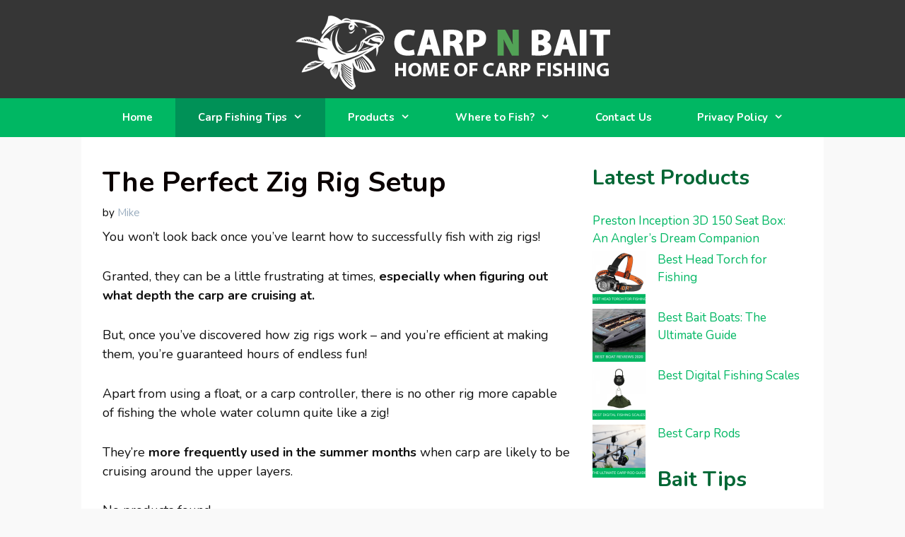

--- FILE ---
content_type: text/html; charset=UTF-8
request_url: https://www.carpnbait.co.uk/perfect-zig-rig-setup/
body_size: 17969
content:
<!DOCTYPE html><html lang="en-US"><head><meta charset="UTF-8"><meta name='robots' content='index, follow, max-image-preview:large, max-snippet:-1, max-video-preview:-1' /><meta name="viewport" content="width=device-width, initial-scale=1"><title>The Perfect Zig Rig Setup | Carp Rigs | Carp &#039;n&#039; Bait.co.uk</title><link rel="stylesheet" href="https://www.carpnbait.co.uk/wp-content/cache/min/1/096d9a4a6fc415f6d0a17875e801f69a.css" data-minify="1" /><meta name="description" content="A perfect Zig Rig setup can be lethal.We show you how to fish zig rigs using different hook baits and some cool baiting methods that&#039;ll bank you more carp!" /><link rel="canonical" href="https://www.carpnbait.co.uk/perfect-zig-rig-setup/" /><meta property="og:locale" content="en_US" /><meta property="og:type" content="article" /><meta property="og:title" content="The Perfect Zig Rig Setup | Carp Rigs | Carp &#039;n&#039; Bait.co.uk" /><meta property="og:description" content="A perfect Zig Rig setup can be lethal.We show you how to fish zig rigs using different hook baits and some cool baiting methods that&#039;ll bank you more carp!" /><meta property="og:url" content="https://www.carpnbait.co.uk/perfect-zig-rig-setup/" /><meta property="og:site_name" content="Carp n Bait" /><meta property="article:publisher" content="https://www.facebook.com/carpnbait" /><meta property="article:published_time" content="2016-03-16T23:44:42+00:00" /><meta property="article:modified_time" content="2020-11-27T04:47:28+00:00" /><meta property="og:image" content="https://www.carpnbait.co.uk/wp-content/uploads/2016/03/The-Perfect-Zig-Rig-Setup_featured.png" /><meta property="og:image:width" content="795" /><meta property="og:image:height" content="500" /><meta property="og:image:type" content="image/png" /><meta name="author" content="Mike" /><meta name="twitter:card" content="summary_large_image" /><meta name="twitter:creator" content="@carpnbait" /><meta name="twitter:site" content="@carpnbait" /><meta name="twitter:label1" content="Written by" /><meta name="twitter:data1" content="Mike" /><meta name="twitter:label2" content="Est. reading time" /><meta name="twitter:data2" content="7 minutes" /> <script type="application/ld+json" class="yoast-schema-graph">{"@context":"https://schema.org","@graph":[{"@type":"Article","@id":"https://www.carpnbait.co.uk/perfect-zig-rig-setup/#article","isPartOf":{"@id":"https://www.carpnbait.co.uk/perfect-zig-rig-setup/"},"author":{"name":"Mike","@id":"https://www.carpnbait.co.uk/#/schema/person/624a766a6b22ef4ee046915f6d800552"},"headline":"The Perfect Zig Rig Setup","datePublished":"2016-03-16T23:44:42+00:00","dateModified":"2020-11-27T04:47:28+00:00","mainEntityOfPage":{"@id":"https://www.carpnbait.co.uk/perfect-zig-rig-setup/"},"wordCount":1312,"commentCount":0,"publisher":{"@id":"https://www.carpnbait.co.uk/#organization"},"image":{"@id":"https://www.carpnbait.co.uk/perfect-zig-rig-setup/#primaryimage"},"thumbnailUrl":"https://www.carpnbait.co.uk/wp-content/uploads/2016/03/The-Perfect-Zig-Rig-Setup_featured.png","articleSection":["Carp Fishing Tips","Rigs"],"inLanguage":"en-US"},{"@type":"WebPage","@id":"https://www.carpnbait.co.uk/perfect-zig-rig-setup/","url":"https://www.carpnbait.co.uk/perfect-zig-rig-setup/","name":"The Perfect Zig Rig Setup | Carp Rigs | Carp 'n' Bait.co.uk","isPartOf":{"@id":"https://www.carpnbait.co.uk/#website"},"primaryImageOfPage":{"@id":"https://www.carpnbait.co.uk/perfect-zig-rig-setup/#primaryimage"},"image":{"@id":"https://www.carpnbait.co.uk/perfect-zig-rig-setup/#primaryimage"},"thumbnailUrl":"https://www.carpnbait.co.uk/wp-content/uploads/2016/03/The-Perfect-Zig-Rig-Setup_featured.png","datePublished":"2016-03-16T23:44:42+00:00","dateModified":"2020-11-27T04:47:28+00:00","description":"A perfect Zig Rig setup can be lethal.We show you how to fish zig rigs using different hook baits and some cool baiting methods that'll bank you more carp!","breadcrumb":{"@id":"https://www.carpnbait.co.uk/perfect-zig-rig-setup/#breadcrumb"},"inLanguage":"en-US","potentialAction":[{"@type":"ReadAction","target":["https://www.carpnbait.co.uk/perfect-zig-rig-setup/"]}]},{"@type":"ImageObject","inLanguage":"en-US","@id":"https://www.carpnbait.co.uk/perfect-zig-rig-setup/#primaryimage","url":"https://www.carpnbait.co.uk/wp-content/uploads/2016/03/The-Perfect-Zig-Rig-Setup_featured.png","contentUrl":"https://www.carpnbait.co.uk/wp-content/uploads/2016/03/The-Perfect-Zig-Rig-Setup_featured.png","width":795,"height":500},{"@type":"BreadcrumbList","@id":"https://www.carpnbait.co.uk/perfect-zig-rig-setup/#breadcrumb","itemListElement":[{"@type":"ListItem","position":1,"name":"Home","item":"https://www.carpnbait.co.uk/"},{"@type":"ListItem","position":2,"name":"Carp Fishing Tips","item":"https://www.carpnbait.co.uk/carp-fishing-tips/"},{"@type":"ListItem","position":3,"name":"Rigs","item":"https://www.carpnbait.co.uk/carp-fishing-tips/carp-rigs/"},{"@type":"ListItem","position":4,"name":"The Perfect Zig Rig Setup"}]},{"@type":"WebSite","@id":"https://www.carpnbait.co.uk/#website","url":"https://www.carpnbait.co.uk/","name":"Carp n Bait","description":"The Home of Carp Tackle Reviews","publisher":{"@id":"https://www.carpnbait.co.uk/#organization"},"potentialAction":[{"@type":"SearchAction","target":{"@type":"EntryPoint","urlTemplate":"https://www.carpnbait.co.uk/?s={search_term_string}"},"query-input":{"@type":"PropertyValueSpecification","valueRequired":true,"valueName":"search_term_string"}}],"inLanguage":"en-US"},{"@type":"Organization","@id":"https://www.carpnbait.co.uk/#organization","name":"Carp n Bait","url":"https://www.carpnbait.co.uk/","logo":{"@type":"ImageObject","inLanguage":"en-US","@id":"https://www.carpnbait.co.uk/#/schema/logo/image/","url":"https://www.carpnbait.co.uk/wp-content/uploads/2018/04/carpnbaitlogo.png","contentUrl":"https://www.carpnbait.co.uk/wp-content/uploads/2018/04/carpnbaitlogo.png","width":445,"height":105,"caption":"Carp n Bait"},"image":{"@id":"https://www.carpnbait.co.uk/#/schema/logo/image/"},"sameAs":["https://www.facebook.com/carpnbait","https://x.com/carpnbait","https://uk.pinterest.com/carpnbait/","https://www.youtube.com/channel/UCkXmUgNlrttPlCLFaSmI0gw"]},{"@type":"Person","@id":"https://www.carpnbait.co.uk/#/schema/person/624a766a6b22ef4ee046915f6d800552","name":"Mike","image":{"@type":"ImageObject","inLanguage":"en-US","@id":"https://www.carpnbait.co.uk/#/schema/person/image/","url":"https://secure.gravatar.com/avatar/c6020c54417900f10d4637d97c822dcd?s=96&d=mm&r=g","contentUrl":"https://secure.gravatar.com/avatar/c6020c54417900f10d4637d97c822dcd?s=96&d=mm&r=g","caption":"Mike"},"description":"Mike has over 30 years of fishing experience in carp fishing and general coarse fishing. He is always looking for the latest fishing kit to try out and talk about and needs a bigger shed due to all the fishing tackle he owns. You can read more about him here."}]}</script> <link href='https://fonts.gstatic.com' crossorigin rel='preconnect' /><link href='https://fonts.googleapis.com' crossorigin rel='preconnect' /><link rel="alternate" type="application/rss+xml" title="Carp n Bait &raquo; Feed" href="https://www.carpnbait.co.uk/feed/" /><link rel='stylesheet' id='generate-fonts-css' href='//fonts.googleapis.com/css?family=Nunito:200,200italic,300,300italic,regular,italic,600,600italic,700,700italic,800,800italic,900,900italic&#038;display=swap' media='all' /><style id='wp-emoji-styles-inline-css'>img.wp-smiley,img.emoji{display:inline!important;border:none!important;box-shadow:none!important;height:1em!important;width:1em!important;margin:0 0.07em!important;vertical-align:-0.1em!important;background:none!important;padding:0!important}</style><style id='classic-theme-styles-inline-css'>
/*! This file is auto-generated */
.wp-block-button__link{color:#fff;background-color:#32373c;border-radius:9999px;box-shadow:none;text-decoration:none;padding:calc(.667em + 2px) calc(1.333em + 2px);font-size:1.125em}.wp-block-file__button{background:#32373c;color:#fff;text-decoration:none}</style><style id='global-styles-inline-css'>:root{--wp--preset--aspect-ratio--square:1;--wp--preset--aspect-ratio--4-3:4/3;--wp--preset--aspect-ratio--3-4:3/4;--wp--preset--aspect-ratio--3-2:3/2;--wp--preset--aspect-ratio--2-3:2/3;--wp--preset--aspect-ratio--16-9:16/9;--wp--preset--aspect-ratio--9-16:9/16;--wp--preset--color--black:#000;--wp--preset--color--cyan-bluish-gray:#abb8c3;--wp--preset--color--white:#fff;--wp--preset--color--pale-pink:#f78da7;--wp--preset--color--vivid-red:#cf2e2e;--wp--preset--color--luminous-vivid-orange:#ff6900;--wp--preset--color--luminous-vivid-amber:#fcb900;--wp--preset--color--light-green-cyan:#7bdcb5;--wp--preset--color--vivid-green-cyan:#00d084;--wp--preset--color--pale-cyan-blue:#8ed1fc;--wp--preset--color--vivid-cyan-blue:#0693e3;--wp--preset--color--vivid-purple:#9b51e0;--wp--preset--color--contrast:var(--contrast);--wp--preset--color--contrast-2:var(--contrast-2);--wp--preset--color--contrast-3:var(--contrast-3);--wp--preset--color--base:var(--base);--wp--preset--color--base-2:var(--base-2);--wp--preset--color--base-3:var(--base-3);--wp--preset--color--accent:var(--accent);--wp--preset--gradient--vivid-cyan-blue-to-vivid-purple:linear-gradient(135deg,rgba(6,147,227,1) 0%,rgb(155,81,224) 100%);--wp--preset--gradient--light-green-cyan-to-vivid-green-cyan:linear-gradient(135deg,rgb(122,220,180) 0%,rgb(0,208,130) 100%);--wp--preset--gradient--luminous-vivid-amber-to-luminous-vivid-orange:linear-gradient(135deg,rgba(252,185,0,1) 0%,rgba(255,105,0,1) 100%);--wp--preset--gradient--luminous-vivid-orange-to-vivid-red:linear-gradient(135deg,rgba(255,105,0,1) 0%,rgb(207,46,46) 100%);--wp--preset--gradient--very-light-gray-to-cyan-bluish-gray:linear-gradient(135deg,rgb(238,238,238) 0%,rgb(169,184,195) 100%);--wp--preset--gradient--cool-to-warm-spectrum:linear-gradient(135deg,rgb(74,234,220) 0%,rgb(151,120,209) 20%,rgb(207,42,186) 40%,rgb(238,44,130) 60%,rgb(251,105,98) 80%,rgb(254,248,76) 100%);--wp--preset--gradient--blush-light-purple:linear-gradient(135deg,rgb(255,206,236) 0%,rgb(152,150,240) 100%);--wp--preset--gradient--blush-bordeaux:linear-gradient(135deg,rgb(254,205,165) 0%,rgb(254,45,45) 50%,rgb(107,0,62) 100%);--wp--preset--gradient--luminous-dusk:linear-gradient(135deg,rgb(255,203,112) 0%,rgb(199,81,192) 50%,rgb(65,88,208) 100%);--wp--preset--gradient--pale-ocean:linear-gradient(135deg,rgb(255,245,203) 0%,rgb(182,227,212) 50%,rgb(51,167,181) 100%);--wp--preset--gradient--electric-grass:linear-gradient(135deg,rgb(202,248,128) 0%,rgb(113,206,126) 100%);--wp--preset--gradient--midnight:linear-gradient(135deg,rgb(2,3,129) 0%,rgb(40,116,252) 100%);--wp--preset--font-size--small:13px;--wp--preset--font-size--medium:20px;--wp--preset--font-size--large:36px;--wp--preset--font-size--x-large:42px;--wp--preset--spacing--20:.44rem;--wp--preset--spacing--30:.67rem;--wp--preset--spacing--40:1rem;--wp--preset--spacing--50:1.5rem;--wp--preset--spacing--60:2.25rem;--wp--preset--spacing--70:3.38rem;--wp--preset--spacing--80:5.06rem;--wp--preset--shadow--natural:6px 6px 9px rgba(0,0,0,.2);--wp--preset--shadow--deep:12px 12px 50px rgba(0,0,0,.4);--wp--preset--shadow--sharp:6px 6px 0 rgba(0,0,0,.2);--wp--preset--shadow--outlined:6px 6px 0 -3px rgba(255,255,255,1),6px 6px rgba(0,0,0,1);--wp--preset--shadow--crisp:6px 6px 0 rgba(0,0,0,1)}:where(.is-layout-flex){gap:.5em}:where(.is-layout-grid){gap:.5em}body .is-layout-flex{display:flex}.is-layout-flex{flex-wrap:wrap;align-items:center}.is-layout-flex>:is(*,div){margin:0}body .is-layout-grid{display:grid}.is-layout-grid>:is(*,div){margin:0}:where(.wp-block-columns.is-layout-flex){gap:2em}:where(.wp-block-columns.is-layout-grid){gap:2em}:where(.wp-block-post-template.is-layout-flex){gap:1.25em}:where(.wp-block-post-template.is-layout-grid){gap:1.25em}.has-black-color{color:var(--wp--preset--color--black)!important}.has-cyan-bluish-gray-color{color:var(--wp--preset--color--cyan-bluish-gray)!important}.has-white-color{color:var(--wp--preset--color--white)!important}.has-pale-pink-color{color:var(--wp--preset--color--pale-pink)!important}.has-vivid-red-color{color:var(--wp--preset--color--vivid-red)!important}.has-luminous-vivid-orange-color{color:var(--wp--preset--color--luminous-vivid-orange)!important}.has-luminous-vivid-amber-color{color:var(--wp--preset--color--luminous-vivid-amber)!important}.has-light-green-cyan-color{color:var(--wp--preset--color--light-green-cyan)!important}.has-vivid-green-cyan-color{color:var(--wp--preset--color--vivid-green-cyan)!important}.has-pale-cyan-blue-color{color:var(--wp--preset--color--pale-cyan-blue)!important}.has-vivid-cyan-blue-color{color:var(--wp--preset--color--vivid-cyan-blue)!important}.has-vivid-purple-color{color:var(--wp--preset--color--vivid-purple)!important}.has-black-background-color{background-color:var(--wp--preset--color--black)!important}.has-cyan-bluish-gray-background-color{background-color:var(--wp--preset--color--cyan-bluish-gray)!important}.has-white-background-color{background-color:var(--wp--preset--color--white)!important}.has-pale-pink-background-color{background-color:var(--wp--preset--color--pale-pink)!important}.has-vivid-red-background-color{background-color:var(--wp--preset--color--vivid-red)!important}.has-luminous-vivid-orange-background-color{background-color:var(--wp--preset--color--luminous-vivid-orange)!important}.has-luminous-vivid-amber-background-color{background-color:var(--wp--preset--color--luminous-vivid-amber)!important}.has-light-green-cyan-background-color{background-color:var(--wp--preset--color--light-green-cyan)!important}.has-vivid-green-cyan-background-color{background-color:var(--wp--preset--color--vivid-green-cyan)!important}.has-pale-cyan-blue-background-color{background-color:var(--wp--preset--color--pale-cyan-blue)!important}.has-vivid-cyan-blue-background-color{background-color:var(--wp--preset--color--vivid-cyan-blue)!important}.has-vivid-purple-background-color{background-color:var(--wp--preset--color--vivid-purple)!important}.has-black-border-color{border-color:var(--wp--preset--color--black)!important}.has-cyan-bluish-gray-border-color{border-color:var(--wp--preset--color--cyan-bluish-gray)!important}.has-white-border-color{border-color:var(--wp--preset--color--white)!important}.has-pale-pink-border-color{border-color:var(--wp--preset--color--pale-pink)!important}.has-vivid-red-border-color{border-color:var(--wp--preset--color--vivid-red)!important}.has-luminous-vivid-orange-border-color{border-color:var(--wp--preset--color--luminous-vivid-orange)!important}.has-luminous-vivid-amber-border-color{border-color:var(--wp--preset--color--luminous-vivid-amber)!important}.has-light-green-cyan-border-color{border-color:var(--wp--preset--color--light-green-cyan)!important}.has-vivid-green-cyan-border-color{border-color:var(--wp--preset--color--vivid-green-cyan)!important}.has-pale-cyan-blue-border-color{border-color:var(--wp--preset--color--pale-cyan-blue)!important}.has-vivid-cyan-blue-border-color{border-color:var(--wp--preset--color--vivid-cyan-blue)!important}.has-vivid-purple-border-color{border-color:var(--wp--preset--color--vivid-purple)!important}.has-vivid-cyan-blue-to-vivid-purple-gradient-background{background:var(--wp--preset--gradient--vivid-cyan-blue-to-vivid-purple)!important}.has-light-green-cyan-to-vivid-green-cyan-gradient-background{background:var(--wp--preset--gradient--light-green-cyan-to-vivid-green-cyan)!important}.has-luminous-vivid-amber-to-luminous-vivid-orange-gradient-background{background:var(--wp--preset--gradient--luminous-vivid-amber-to-luminous-vivid-orange)!important}.has-luminous-vivid-orange-to-vivid-red-gradient-background{background:var(--wp--preset--gradient--luminous-vivid-orange-to-vivid-red)!important}.has-very-light-gray-to-cyan-bluish-gray-gradient-background{background:var(--wp--preset--gradient--very-light-gray-to-cyan-bluish-gray)!important}.has-cool-to-warm-spectrum-gradient-background{background:var(--wp--preset--gradient--cool-to-warm-spectrum)!important}.has-blush-light-purple-gradient-background{background:var(--wp--preset--gradient--blush-light-purple)!important}.has-blush-bordeaux-gradient-background{background:var(--wp--preset--gradient--blush-bordeaux)!important}.has-luminous-dusk-gradient-background{background:var(--wp--preset--gradient--luminous-dusk)!important}.has-pale-ocean-gradient-background{background:var(--wp--preset--gradient--pale-ocean)!important}.has-electric-grass-gradient-background{background:var(--wp--preset--gradient--electric-grass)!important}.has-midnight-gradient-background{background:var(--wp--preset--gradient--midnight)!important}.has-small-font-size{font-size:var(--wp--preset--font-size--small)!important}.has-medium-font-size{font-size:var(--wp--preset--font-size--medium)!important}.has-large-font-size{font-size:var(--wp--preset--font-size--large)!important}.has-x-large-font-size{font-size:var(--wp--preset--font-size--x-large)!important}:where(.wp-block-post-template.is-layout-flex){gap:1.25em}:where(.wp-block-post-template.is-layout-grid){gap:1.25em}:where(.wp-block-columns.is-layout-flex){gap:2em}:where(.wp-block-columns.is-layout-grid){gap:2em}:root :where(.wp-block-pullquote){font-size:1.5em;line-height:1.6}</style><style id='generate-style-inline-css'>body{background-color:#f9f9f9;color:#1e72bd}a{color:#00b763}a:hover,a:focus,a:active{color:#000}body .grid-container{max-width:1050px}.wp-block-group__inner-container{max-width:1050px;margin-left:auto;margin-right:auto}:root{--contrast:#222;--contrast-2:#575760;--contrast-3:#b2b2be;--base:#f0f0f0;--base-2:#f7f8f9;--base-3:#fff;--accent:#1e73be}:root .has-contrast-color{color:var(--contrast)}:root .has-contrast-background-color{background-color:var(--contrast)}:root .has-contrast-2-color{color:var(--contrast-2)}:root .has-contrast-2-background-color{background-color:var(--contrast-2)}:root .has-contrast-3-color{color:var(--contrast-3)}:root .has-contrast-3-background-color{background-color:var(--contrast-3)}:root .has-base-color{color:var(--base)}:root .has-base-background-color{background-color:var(--base)}:root .has-base-2-color{color:var(--base-2)}:root .has-base-2-background-color{background-color:var(--base-2)}:root .has-base-3-color{color:var(--base-3)}:root .has-base-3-background-color{background-color:var(--base-3)}:root .has-accent-color{color:var(--accent)}:root .has-accent-background-color{background-color:var(--accent)}body,button,input,select,textarea{font-family:"Nunito",sans-serif;font-size:18px}body{line-height:1.5}p{margin-bottom:1.6em}.entry-content>[class*="wp-block-"]:not(:last-child):not(.wp-block-heading){margin-bottom:1.6em}.main-title{font-size:45px}.main-navigation a,.menu-toggle{font-weight:700}.main-navigation .main-nav ul ul li a{font-size:14px}.sidebar .widget,.footer-widgets .widget{font-size:17px}h1{font-weight:700;font-size:40px}h2{font-weight:700;font-size:30px}h3{font-weight:700;font-size:24px}h4{font-weight:700;font-size:inherit}h5{font-weight:700;font-size:inherit}@media (max-width:768px){.main-title{font-size:30px}h1{font-size:30px}h2{font-size:25px}}.top-bar{background-color:#636363;color:#fff}.top-bar a{color:#fff}.top-bar a:hover{color:#303030}.site-header{background-color:#363636;color:#3a3a3a}.site-header a{color:#3a3a3a}.main-title a,.main-title a:hover{color:#3a3a3a}.site-description{color:#757575}.main-navigation,.main-navigation ul ul{background-color:#00b763}.main-navigation .main-nav ul li a,.main-navigation .menu-toggle,.main-navigation .menu-bar-items{color:#fff}.main-navigation .main-nav ul li:not([class*="current-menu-"]):hover>a,.main-navigation .main-nav ul li:not([class*="current-menu-"]):focus>a,.main-navigation .main-nav ul li.sfHover:not([class*="current-menu-"])>a,.main-navigation .menu-bar-item:hover>a,.main-navigation .menu-bar-item.sfHover>a{color:#fff;background-color:#3f3f3f}button.menu-toggle:hover,button.menu-toggle:focus,.main-navigation .mobile-bar-items a,.main-navigation .mobile-bar-items a:hover,.main-navigation .mobile-bar-items a:focus{color:#fff}.main-navigation .main-nav ul li[class*="current-menu-"]>a{color:#fff;background-color:#009157}.navigation-search input[type="search"],.navigation-search input[type="search"]:active,.navigation-search input[type="search"]:focus,.main-navigation .main-nav ul li.search-item.active>a,.main-navigation .menu-bar-items .search-item.active>a{color:#fff;background-color:#3f3f3f}.main-navigation ul ul{background-color:#3f3f3f}.main-navigation .main-nav ul ul li a{color:#fff}.main-navigation .main-nav ul ul li:not([class*="current-menu-"]):hover>a,.main-navigation .main-nav ul ul li:not([class*="current-menu-"]):focus>a,.main-navigation .main-nav ul ul li.sfHover:not([class*="current-menu-"])>a{color:#fff;background-color:#4f4f4f}.main-navigation .main-nav ul ul li[class*="current-menu-"]>a{color:#fff;background-color:#4f4f4f}.separate-containers .inside-article,.separate-containers .comments-area,.separate-containers .page-header,.one-container .container,.separate-containers .paging-navigation,.inside-page-header{color:#111;background-color:#fff}.inside-article a,.paging-navigation a,.comments-area a,.page-header a{color:#00b763}.entry-header h1,.page-header h1{color:#0a0101}.entry-title a{color:#23571c}.entry-meta{color:#050505}.entry-meta a{color:#9aadbf}.entry-meta a:hover{color:#00b763}h1{color:#006634}h2{color:#006634}h3{color:#2a6322}.sidebar .widget{background-color:#fff}.sidebar .widget .widget-title{color:#000}.footer-widgets{color:#fff;background-color:#2f2f2f}.footer-widgets a{color:#fff}.footer-widgets .widget-title{color:#fff}.site-info{color:#fff;background-color:#222}.site-info a{color:#fff}.site-info a:hover{color:#606060}.footer-bar .widget_nav_menu .current-menu-item a{color:#606060}input[type="text"],input[type="email"],input[type="url"],input[type="password"],input[type="search"],input[type="tel"],input[type="number"],textarea,select{color:#666;background-color:#fafafa;border-color:#ccc}input[type="text"]:focus,input[type="email"]:focus,input[type="url"]:focus,input[type="password"]:focus,input[type="search"]:focus,input[type="tel"]:focus,input[type="number"]:focus,textarea:focus,select:focus{color:#666;background-color:#fff;border-color:#bfbfbf}button,html input[type="button"],input[type="reset"],input[type="submit"],a.button,a.wp-block-button__link:not(.has-background){color:#fff;background-color:#00b763}button:hover,html input[type="button"]:hover,input[type="reset"]:hover,input[type="submit"]:hover,a.button:hover,button:focus,html input[type="button"]:focus,input[type="reset"]:focus,input[type="submit"]:focus,a.button:focus,a.wp-block-button__link:not(.has-background):active,a.wp-block-button__link:not(.has-background):focus,a.wp-block-button__link:not(.has-background):hover{color:#fff;background-color:#3f3f3f}a.generate-back-to-top{background-color:rgba(0,0,0,.4);color:#fff}a.generate-back-to-top:hover,a.generate-back-to-top:focus{background-color:rgba(0,0,0,.6);color:#fff}:root{--gp-search-modal-bg-color:var(--base-3);--gp-search-modal-text-color:var(--contrast);--gp-search-modal-overlay-bg-color:rgba(0,0,0,.2)}@media (max-width:768px){.main-navigation .menu-bar-item:hover>a,.main-navigation .menu-bar-item.sfHover>a{background:none;color:#fff}}.inside-top-bar{padding:10px}.inside-header{padding:22px 40px 12px 40px}.separate-containers .inside-article,.separate-containers .comments-area,.separate-containers .page-header,.separate-containers .paging-navigation,.one-container .site-content,.inside-page-header{padding:40px 30px 40px 30px}.site-main .wp-block-group__inner-container{padding:40px 30px 40px 30px}.entry-content .alignwide,body:not(.no-sidebar) .entry-content .alignfull{margin-left:-30px;width:calc(100% + 60px);max-width:calc(100% + 60px)}.one-container.right-sidebar .site-main,.one-container.both-right .site-main{margin-right:30px}.one-container.left-sidebar .site-main,.one-container.both-left .site-main{margin-left:30px}.one-container.both-sidebars .site-main{margin:0 30px 0 30px}.separate-containers .widget,.separate-containers .site-main>*,.separate-containers .page-header,.widget-area .main-navigation{margin-bottom:15px}.separate-containers .site-main{margin:15px}.both-right.separate-containers .inside-left-sidebar{margin-right:7px}.both-right.separate-containers .inside-right-sidebar{margin-left:7px}.both-left.separate-containers .inside-left-sidebar{margin-right:7px}.both-left.separate-containers .inside-right-sidebar{margin-left:7px}.separate-containers .page-header-image,.separate-containers .page-header-contained,.separate-containers .page-header-image-single,.separate-containers .page-header-content-single{margin-top:15px}.separate-containers .inside-right-sidebar,.separate-containers .inside-left-sidebar{margin-top:15px;margin-bottom:15px}.main-navigation .main-nav ul li a,.menu-toggle,.main-navigation .mobile-bar-items a{padding-left:32px;padding-right:32px;line-height:55px}.main-navigation .main-nav ul ul li a{padding:10px 32px 10px 32px}.main-navigation ul ul{width:195px}.navigation-search input[type="search"]{height:55px}.rtl .menu-item-has-children .dropdown-menu-toggle{padding-left:32px}.menu-item-has-children .dropdown-menu-toggle{padding-right:32px}.rtl .main-navigation .main-nav ul li.menu-item-has-children>a{padding-right:32px}.site-info{padding:20px}@media (max-width:768px){.separate-containers .inside-article,.separate-containers .comments-area,.separate-containers .page-header,.separate-containers .paging-navigation,.one-container .site-content,.inside-page-header{padding:30px}.site-main .wp-block-group__inner-container{padding:30px}.site-info{padding-right:10px;padding-left:10px}.entry-content .alignwide,body:not(.no-sidebar) .entry-content .alignfull{margin-left:-30px;width:calc(100% + 60px);max-width:calc(100% + 60px)}}.one-container .sidebar .widget{padding:0}@media (max-width:768px){.main-navigation .menu-toggle,.main-navigation .mobile-bar-items,.sidebar-nav-mobile:not(#sticky-placeholder){display:block}.main-navigation ul,.gen-sidebar-nav{display:none}[class*="nav-float-"] .site-header .inside-header>*{float:none;clear:both}}h1.entry-title{font-weight:700}h2.entry-title{font-weight:700}.post-image:not(:first-child),.page-content:not(:first-child),.entry-content:not(:first-child),.entry-summary:not(:first-child),footer.entry-meta{margin-top:.6em}.post-image-above-header .inside-article div.featured-image,.post-image-above-header .inside-article div.post-image{margin-bottom:.6em}</style><style id='rocket-lazyload-inline-css'>.rll-youtube-player{position:relative;padding-bottom:56.23%;height:0;overflow:hidden;max-width:100%}.rll-youtube-player iframe{position:absolute;top:0;left:0;width:100%;height:100%;z-index:100;background:0 0}.rll-youtube-player img{bottom:0;display:block;left:0;margin:auto;max-width:100%;width:100%;position:absolute;right:0;top:0;border:none;height:auto;cursor:pointer;-webkit-transition:.4s all;-moz-transition:.4s all;transition:.4s all}.rll-youtube-player img:hover{-webkit-filter:brightness(75%)}.rll-youtube-player .play{height:72px;width:72px;left:50%;top:50%;margin-left:-36px;margin-top:-36px;position:absolute;background:url(https://www.carpnbait.co.uk/wp-content/plugins/wp-rocket/assets/img/youtube.png) no-repeat;cursor:pointer}.wp-has-aspect-ratio .rll-youtube-player{position:absolute;padding-bottom:0;width:100%;height:100%;top:0;bottom:0;left:0;right:0}</style>  <link rel="https://api.w.org/" href="https://www.carpnbait.co.uk/wp-json/" /><link rel="alternate" title="JSON" type="application/json" href="https://www.carpnbait.co.uk/wp-json/wp/v2/posts/1939" /><link rel="EditURI" type="application/rsd+xml" title="RSD" href="https://www.carpnbait.co.uk/xmlrpc.php?rsd" /><link rel='shortlink' href='https://www.carpnbait.co.uk/?p=1939' /><link rel="alternate" title="oEmbed (JSON)" type="application/json+oembed" href="https://www.carpnbait.co.uk/wp-json/oembed/1.0/embed?url=https%3A%2F%2Fwww.carpnbait.co.uk%2Fperfect-zig-rig-setup%2F" /><link rel="alternate" title="oEmbed (XML)" type="text/xml+oembed" href="https://www.carpnbait.co.uk/wp-json/oembed/1.0/embed?url=https%3A%2F%2Fwww.carpnbait.co.uk%2Fperfect-zig-rig-setup%2F&#038;format=xml" /><style type="text/css">.aawp .aawp-tb__row--highlight{background-color:#256aaf}.aawp .aawp-tb__row--highlight{color:#256aaf}.aawp .aawp-tb__row--highlight a{color:#256aaf}</style> <script async src="https://www.googletagmanager.com/gtag/js?id=UA-65549928-1"></script> <script>window.dataLayer = window.dataLayer || [];
  function gtag(){dataLayer.push(arguments);}
  gtag('js', new Date());

  gtag('config', 'UA-65549928-1');</script> <meta name="google-site-verification" content="Jb8eD4B3HrTlZP7zP6-OGUJQuOdxjY7_bhDiSKk2BIE" /> <script async src="https://pagead2.googlesyndication.com/pagead/js/adsbygoogle.js?client=ca-pub-4285313080471717"
     crossorigin="anonymous"></script> <style type="text/css">.saboxplugin-wrap{-webkit-box-sizing:border-box;-moz-box-sizing:border-box;-ms-box-sizing:border-box;box-sizing:border-box;border:1px solid #eee;width:100%;clear:both;display:block;overflow:hidden;word-wrap:break-word;position:relative}.saboxplugin-wrap .saboxplugin-gravatar{float:left;padding:0 20px 20px 20px}.saboxplugin-wrap .saboxplugin-gravatar img{max-width:100px;height:auto;border-radius:0}.saboxplugin-wrap .saboxplugin-authorname{font-size:18px;line-height:1;margin:20px 0 0 20px;display:block}.saboxplugin-wrap .saboxplugin-authorname a{text-decoration:none}.saboxplugin-wrap .saboxplugin-authorname a:focus{outline:0}.saboxplugin-wrap .saboxplugin-desc{display:block;margin:5px 20px}.saboxplugin-wrap .saboxplugin-desc a{text-decoration:underline}.saboxplugin-wrap .saboxplugin-desc p{margin:5px 0 12px}.saboxplugin-wrap .saboxplugin-web{margin:0 20px 15px;text-align:left}.saboxplugin-wrap .sab-web-position{text-align:right}.saboxplugin-wrap .saboxplugin-web a{color:#ccc;text-decoration:none}.saboxplugin-wrap .saboxplugin-socials{position:relative;display:block;background:#fcfcfc;padding:5px;border-top:1px solid #eee}.saboxplugin-wrap .saboxplugin-socials a svg{width:20px;height:20px}.saboxplugin-wrap .saboxplugin-socials a svg .st2{fill:#fff;transform-origin:center center}.saboxplugin-wrap .saboxplugin-socials a svg .st1{fill:rgba(0,0,0,.3)}.saboxplugin-wrap .saboxplugin-socials a:hover{opacity:.8;-webkit-transition:opacity .4s;-moz-transition:opacity .4s;-o-transition:opacity .4s;transition:opacity .4s;box-shadow:none!important;-webkit-box-shadow:none!important}.saboxplugin-wrap .saboxplugin-socials .saboxplugin-icon-color{box-shadow:none;padding:0;border:0;-webkit-transition:opacity .4s;-moz-transition:opacity .4s;-o-transition:opacity .4s;transition:opacity .4s;display:inline-block;color:#fff;font-size:0;text-decoration:inherit;margin:5px;-webkit-border-radius:0;-moz-border-radius:0;-ms-border-radius:0;-o-border-radius:0;border-radius:0;overflow:hidden}.saboxplugin-wrap .saboxplugin-socials .saboxplugin-icon-grey{text-decoration:inherit;box-shadow:none;position:relative;display:-moz-inline-stack;display:inline-block;vertical-align:middle;zoom:1;margin:10px 5px;color:#444;fill:#444}.clearfix:after,.clearfix:before{content:' ';display:table;line-height:0;clear:both}.ie7 .clearfix{zoom:1}.saboxplugin-socials.sabox-colored .saboxplugin-icon-color .sab-twitch{border-color:#38245c}.saboxplugin-socials.sabox-colored .saboxplugin-icon-color .sab-addthis{border-color:#e91c00}.saboxplugin-socials.sabox-colored .saboxplugin-icon-color .sab-behance{border-color:#003eb0}.saboxplugin-socials.sabox-colored .saboxplugin-icon-color .sab-delicious{border-color:#06c}.saboxplugin-socials.sabox-colored .saboxplugin-icon-color .sab-deviantart{border-color:#036824}.saboxplugin-socials.sabox-colored .saboxplugin-icon-color .sab-digg{border-color:#00327c}.saboxplugin-socials.sabox-colored .saboxplugin-icon-color .sab-dribbble{border-color:#ba1655}.saboxplugin-socials.sabox-colored .saboxplugin-icon-color .sab-facebook{border-color:#1e2e4f}.saboxplugin-socials.sabox-colored .saboxplugin-icon-color .sab-flickr{border-color:#003576}.saboxplugin-socials.sabox-colored .saboxplugin-icon-color .sab-github{border-color:#264874}.saboxplugin-socials.sabox-colored .saboxplugin-icon-color .sab-google{border-color:#0b51c5}.saboxplugin-socials.sabox-colored .saboxplugin-icon-color .sab-googleplus{border-color:#96271a}.saboxplugin-socials.sabox-colored .saboxplugin-icon-color .sab-html5{border-color:#902e13}.saboxplugin-socials.sabox-colored .saboxplugin-icon-color .sab-instagram{border-color:#1630aa}.saboxplugin-socials.sabox-colored .saboxplugin-icon-color .sab-linkedin{border-color:#00344f}.saboxplugin-socials.sabox-colored .saboxplugin-icon-color .sab-pinterest{border-color:#5b040e}.saboxplugin-socials.sabox-colored .saboxplugin-icon-color .sab-reddit{border-color:#992900}.saboxplugin-socials.sabox-colored .saboxplugin-icon-color .sab-rss{border-color:#a43b0a}.saboxplugin-socials.sabox-colored .saboxplugin-icon-color .sab-sharethis{border-color:#5d8420}.saboxplugin-socials.sabox-colored .saboxplugin-icon-color .sab-skype{border-color:#00658a}.saboxplugin-socials.sabox-colored .saboxplugin-icon-color .sab-soundcloud{border-color:#995200}.saboxplugin-socials.sabox-colored .saboxplugin-icon-color .sab-spotify{border-color:#0f612c}.saboxplugin-socials.sabox-colored .saboxplugin-icon-color .sab-stackoverflow{border-color:#a95009}.saboxplugin-socials.sabox-colored .saboxplugin-icon-color .sab-steam{border-color:#006388}.saboxplugin-socials.sabox-colored .saboxplugin-icon-color .sab-user_email{border-color:#b84e05}.saboxplugin-socials.sabox-colored .saboxplugin-icon-color .sab-stumbleUpon{border-color:#9b280e}.saboxplugin-socials.sabox-colored .saboxplugin-icon-color .sab-tumblr{border-color:#10151b}.saboxplugin-socials.sabox-colored .saboxplugin-icon-color .sab-twitter{border-color:#0967a0}.saboxplugin-socials.sabox-colored .saboxplugin-icon-color .sab-vimeo{border-color:#0d7091}.saboxplugin-socials.sabox-colored .saboxplugin-icon-color .sab-windows{border-color:#003f71}.saboxplugin-socials.sabox-colored .saboxplugin-icon-color .sab-whatsapp{border-color:#003f71}.saboxplugin-socials.sabox-colored .saboxplugin-icon-color .sab-wordpress{border-color:#0f3647}.saboxplugin-socials.sabox-colored .saboxplugin-icon-color .sab-yahoo{border-color:#14002d}.saboxplugin-socials.sabox-colored .saboxplugin-icon-color .sab-youtube{border-color:#900}.saboxplugin-socials.sabox-colored .saboxplugin-icon-color .sab-xing{border-color:#000202}.saboxplugin-socials.sabox-colored .saboxplugin-icon-color .sab-mixcloud{border-color:#2475a0}.saboxplugin-socials.sabox-colored .saboxplugin-icon-color .sab-vk{border-color:#243549}.saboxplugin-socials.sabox-colored .saboxplugin-icon-color .sab-medium{border-color:#00452c}.saboxplugin-socials.sabox-colored .saboxplugin-icon-color .sab-quora{border-color:#420e00}.saboxplugin-socials.sabox-colored .saboxplugin-icon-color .sab-meetup{border-color:#9b181c}.saboxplugin-socials.sabox-colored .saboxplugin-icon-color .sab-goodreads{border-color:#000}.saboxplugin-socials.sabox-colored .saboxplugin-icon-color .sab-snapchat{border-color:#999700}.saboxplugin-socials.sabox-colored .saboxplugin-icon-color .sab-500px{border-color:#00557f}.saboxplugin-socials.sabox-colored .saboxplugin-icon-color .sab-mastodont{border-color:#185886}.sabox-plus-item{margin-bottom:20px}@media screen and (max-width:480px){.saboxplugin-wrap{text-align:center}.saboxplugin-wrap .saboxplugin-gravatar{float:none;padding:20px 0;text-align:center;margin:0 auto;display:block}.saboxplugin-wrap .saboxplugin-gravatar img{float:none;display:inline-block;display:-moz-inline-stack;vertical-align:middle;zoom:1}.saboxplugin-wrap .saboxplugin-desc{margin:0 10px 20px;text-align:center}.saboxplugin-wrap .saboxplugin-authorname{text-align:center;margin:10px 0 20px}}body .saboxplugin-authorname a,body .saboxplugin-authorname a:hover{box-shadow:none;-webkit-box-shadow:none}a.sab-profile-edit{font-size:16px!important;line-height:1!important}.sab-edit-settings a,a.sab-profile-edit{color:#0073aa!important;box-shadow:none!important;-webkit-box-shadow:none!important}.sab-edit-settings{margin-right:15px;position:absolute;right:0;z-index:2;bottom:10px;line-height:20px}.sab-edit-settings i{margin-left:5px}.saboxplugin-socials{line-height:1!important}.rtl .saboxplugin-wrap .saboxplugin-gravatar{float:right}.rtl .saboxplugin-wrap .saboxplugin-authorname{display:flex;align-items:center}.rtl .saboxplugin-wrap .saboxplugin-authorname .sab-profile-edit{margin-right:10px}.rtl .sab-edit-settings{right:auto;left:0}img.sab-custom-avatar{max-width:75px}.saboxplugin-wrap{background-color:#fcfcfc}.saboxplugin-wrap .saboxplugin-desc p,.saboxplugin-wrap .saboxplugin-desc{color:#848484!important}.saboxplugin-wrap .saboxplugin-authorname a,.saboxplugin-wrap .saboxplugin-authorname span{color:#1b874d}.saboxplugin-wrap .saboxplugin-desc{font-style:italic}.saboxplugin-wrap{margin-top:0;margin-bottom:0;padding:0 0}.saboxplugin-wrap .saboxplugin-authorname{font-size:18px;line-height:25px}.saboxplugin-wrap .saboxplugin-desc p,.saboxplugin-wrap .saboxplugin-desc{font-size:16px!important;line-height:23px!important}.saboxplugin-wrap .saboxplugin-web{font-size:14px}.saboxplugin-wrap .saboxplugin-socials a svg{width:18px;height:18px}</style><style id="wp-custom-css">.intro{border:1px solid #000;padding:20px;margin-bottom:30px;font-size:24px}.premium{background-color:#00ae58;padding:20px;margin-bottom:30px;text-align:center;color:#fff;font-weight:700;font-size:24px;border-bottom:10px solid #02984e}.singlealarms{background-color:#e53232;padding:20px;margin-bottom:30px;text-align:center;color:#fff;font-weight:700;font-size:24px;margin-top:50px;border-bottom:10px solid #d32424}.budgetalarms{background-color:#4e72da;padding:20px;margin-bottom:30px;text-align:center;color:#fff;font-weight:700;font-size:24px;border-bottom:10px solid #375bc7}.premiumwinner{background-color:#f6f6f6;border:1px solid #000;padding:20px;margin-bottom:30px}h3{padding-top:40px;border-top:1px solid #bebebe}</style><noscript><style id="rocket-lazyload-nojs-css">.rll-youtube-player,[data-lazy-src]{display:none!important}</style></noscript></head><body data-rsssl=1 class="post-template-default single single-post postid-1939 single-format-standard wp-custom-logo wp-embed-responsive aawp-custom post-image-above-header post-image-aligned-center sticky-menu-fade right-sidebar nav-below-header one-container fluid-header active-footer-widgets-3 nav-aligned-center header-aligned-center dropdown-hover" itemtype="https://schema.org/Blog" itemscope> <a class="screen-reader-text skip-link" href="#content" title="Skip to content">Skip to content</a><header class="site-header" id="masthead" aria-label="Site" itemtype="https://schema.org/WPHeader" itemscope><div class="inside-header grid-container grid-parent"><div class="site-logo"> <a href="https://www.carpnbait.co.uk/" rel="home"> <img class="header-image is-logo-image" alt="Carp n Bait" src="data:image/svg+xml,%3Csvg%20xmlns='http://www.w3.org/2000/svg'%20viewBox='0%200%200%200'%3E%3C/svg%3E" data-lazy-src="https://www.carpnbait.co.uk/wp-content/uploads/2018/04/carpnbaitlogo.png" /><noscript><img class="header-image is-logo-image" alt="Carp n Bait" src="https://www.carpnbait.co.uk/wp-content/uploads/2018/04/carpnbaitlogo.png" /></noscript> </a></div></div></header><nav class="main-navigation sub-menu-right" id="site-navigation" aria-label="Primary" itemtype="https://schema.org/SiteNavigationElement" itemscope><div class="inside-navigation grid-container grid-parent"> <button class="menu-toggle" aria-controls="primary-menu" aria-expanded="false"> <span class="mobile-menu">Menu</span> </button><div id="primary-menu" class="main-nav"><ul id="menu-main-navigation" class=" menu sf-menu"><li id="menu-item-5445" class="menu-item menu-item-type-custom menu-item-object-custom menu-item-home menu-item-5445"><a href="https://www.carpnbait.co.uk">Home</a></li><li id="menu-item-6602" class="menu-item menu-item-type-taxonomy menu-item-object-category current-post-ancestor current-menu-parent current-post-parent menu-item-has-children menu-item-6602"><a href="https://www.carpnbait.co.uk/carp-fishing-tips/">Carp Fishing Tips<span role="presentation" class="dropdown-menu-toggle"></span></a><ul class="sub-menu"><li id="menu-item-6603" class="menu-item menu-item-type-taxonomy menu-item-object-category menu-item-6603"><a href="https://www.carpnbait.co.uk/carp-fishing-tips/carp-bait/">Bait</a></li><li id="menu-item-6604" class="menu-item menu-item-type-taxonomy menu-item-object-category menu-item-6604"><a href="https://www.carpnbait.co.uk/carp-fishing-tips/books/">Books</a></li><li id="menu-item-6605" class="menu-item menu-item-type-taxonomy menu-item-object-category menu-item-6605"><a href="https://www.carpnbait.co.uk/carp-fishing-tips/knots/">Knots</a></li><li id="menu-item-6606" class="menu-item menu-item-type-taxonomy menu-item-object-category current-post-ancestor current-menu-parent current-post-parent menu-item-6606"><a href="https://www.carpnbait.co.uk/carp-fishing-tips/carp-rigs/">Rigs</a></li></ul></li><li id="menu-item-6607" class="menu-item menu-item-type-taxonomy menu-item-object-category menu-item-has-children menu-item-6607"><a href="https://www.carpnbait.co.uk/products/">Products<span role="presentation" class="dropdown-menu-toggle"></span></a><ul class="sub-menu"><li id="menu-item-6608" class="menu-item menu-item-type-taxonomy menu-item-object-category menu-item-6608"><a href="https://www.carpnbait.co.uk/products/accessories/">Accessories</a></li><li id="menu-item-6609" class="menu-item menu-item-type-taxonomy menu-item-object-category menu-item-6609"><a href="https://www.carpnbait.co.uk/products/bite-alarms/">Bite Alarms</a></li><li id="menu-item-6610" class="menu-item menu-item-type-taxonomy menu-item-object-category menu-item-6610"><a href="https://www.carpnbait.co.uk/products/carp-barrows/">Carp Barrows</a></li><li id="menu-item-6611" class="menu-item menu-item-type-taxonomy menu-item-object-category menu-item-6611"><a href="https://www.carpnbait.co.uk/products/carp-bivvies/">Carp Bivvies</a></li><li id="menu-item-6612" class="menu-item menu-item-type-taxonomy menu-item-object-category menu-item-6612"><a href="https://www.carpnbait.co.uk/products/carp-reels/">Carp Reels</a></li><li id="menu-item-6613" class="menu-item menu-item-type-taxonomy menu-item-object-category menu-item-6613"><a href="https://www.carpnbait.co.uk/products/line/">Line</a></li><li id="menu-item-6614" class="menu-item menu-item-type-taxonomy menu-item-object-category menu-item-6614"><a href="https://www.carpnbait.co.uk/products/rods-and-poles/">Rods and Poles</a></li><li id="menu-item-6615" class="menu-item menu-item-type-taxonomy menu-item-object-category menu-item-6615"><a href="https://www.carpnbait.co.uk/products/seating/">Seating</a></li><li id="menu-item-6616" class="menu-item menu-item-type-taxonomy menu-item-object-category menu-item-6616"><a href="https://www.carpnbait.co.uk/products/storage/">Storage</a></li><li id="menu-item-6617" class="menu-item menu-item-type-taxonomy menu-item-object-category menu-item-6617"><a href="https://www.carpnbait.co.uk/products/umbrella/">Umbrella</a></li></ul></li><li id="menu-item-6618" class="menu-item menu-item-type-taxonomy menu-item-object-category menu-item-has-children menu-item-6618"><a href="https://www.carpnbait.co.uk/where-to-fish/">Where to Fish?<span role="presentation" class="dropdown-menu-toggle"></span></a><ul class="sub-menu"><li id="menu-item-6619" class="menu-item menu-item-type-taxonomy menu-item-object-category menu-item-6619"><a href="https://www.carpnbait.co.uk/where-to-fish/midlands/">Midlands</a></li><li id="menu-item-6621" class="menu-item menu-item-type-taxonomy menu-item-object-category menu-item-6621"><a href="https://www.carpnbait.co.uk/where-to-fish/north-west/">North West</a></li><li id="menu-item-6622" class="menu-item menu-item-type-taxonomy menu-item-object-category menu-item-6622"><a href="https://www.carpnbait.co.uk/where-to-fish/south-east/">South East</a></li><li id="menu-item-6623" class="menu-item menu-item-type-taxonomy menu-item-object-category menu-item-6623"><a href="https://www.carpnbait.co.uk/where-to-fish/south-west/">South West</a></li><li id="menu-item-6624" class="menu-item menu-item-type-taxonomy menu-item-object-category menu-item-6624"><a href="https://www.carpnbait.co.uk/where-to-fish/yorkshire/">Yorkshire</a></li></ul></li><li id="menu-item-11579" class="menu-item menu-item-type-post_type menu-item-object-page menu-item-11579"><a href="https://www.carpnbait.co.uk/contact-us/">Contact Us</a></li><li id="menu-item-11580" class="menu-item menu-item-type-post_type menu-item-object-page menu-item-has-children menu-item-11580"><a href="https://www.carpnbait.co.uk/privacypolicy/">Privacy Policy<span role="presentation" class="dropdown-menu-toggle"></span></a><ul class="sub-menu"><li id="menu-item-11581" class="menu-item menu-item-type-post_type menu-item-object-page current-post-parent menu-item-11581"><a href="https://www.carpnbait.co.uk/aboutus/">About Us</a></li></ul></li></ul></div></div></nav><div class="site grid-container container hfeed grid-parent" id="page"><div class="site-content" id="content"><div class="content-area grid-parent mobile-grid-100 grid-70 tablet-grid-70" id="primary"><main class="site-main" id="main"><article id="post-1939" class="post-1939 post type-post status-publish format-standard has-post-thumbnail hentry category-carp-fishing-tips category-carp-rigs" itemtype="https://schema.org/CreativeWork" itemscope><div class="inside-article"><header class="entry-header" aria-label="Content"><h1 class="entry-title" itemprop="headline">The Perfect Zig Rig Setup</h1><div class="entry-meta"> <span class="posted-on"><time class="updated" datetime="2020-11-27T04:47:28+00:00" itemprop="dateModified">November 27, 2020</time><time class="entry-date published" datetime="2016-03-16T23:44:42+00:00" itemprop="datePublished">March 16, 2016</time></span> <span class="byline">by <span class="author vcard" itemprop="author" itemtype="https://schema.org/Person" itemscope><a class="url fn n" href="https://www.carpnbait.co.uk/author/mike/" title="View all posts by Mike" rel="author" itemprop="url"><span class="author-name" itemprop="name">Mike</span></a></span></span></div></header><div class="entry-content" itemprop="text"><p>You won&#8217;t look back once you&#8217;ve learnt how to successfully fish with zig rigs!</p><p>Granted, they can be a little frustrating at times, <strong>especially when figuring out what depth the carp are cruising at.</strong></p><p>But, once you&#8217;ve discovered how zig rigs work &#8211; and you&#8217;re efficient at making them, you&#8217;re guaranteed hours of endless fun!</p><p>Apart from using a float, or a carp controller, there is no other rig more capable of fishing the whole water column quite like a zig!</p><p>They&#8217;re<strong> more frequently used in the summer months</strong> when carp are likely to be cruising around the upper layers.</p><p >No products found.</p><hr /><div id="toc_container" class="no_bullets"><p class="toc_title">Contents</p><ul class="toc_list"><li></li><li></li><li></li><li></li><li></li><li></li><li></li></ul></div><h2><span id="What_is_a_Zig_Rig"><span style="color: #008000;">What is a Zig Rig?</span></span></h2><p>You may know that most carp rigs are fished either on the bottom, or an inch or two off it whereas zig rigs can be used throughout the entire water column.</p><p>You can master where the carp are by constantly <strong>adjusting the &#8216;zig rig length&#8217;</strong> until there is an indication of any activity, or you can cast close (but not at) showing <a href="https://www.carpnbait.co.uk/best-dog-biscuits-for-surface-fishing/">fish that maybe near or on the surface</a>.</p><p><img fetchpriority="high" decoding="async" class="aligncenter size-full wp-image-4737" src="data:image/svg+xml,%3Csvg%20xmlns='http://www.w3.org/2000/svg'%20viewBox='0%200%20550%20370'%3E%3C/svg%3E" alt="Perfect Zig Rig Setup" width="550" height="370" data-lazy-srcset="https://www.carpnbait.co.uk/wp-content/uploads/2016/03/Perfect-Zig-Rig-Setup.jpg 550w, https://www.carpnbait.co.uk/wp-content/uploads/2016/03/Perfect-Zig-Rig-Setup-500x336.jpg 500w" data-lazy-sizes="(max-width: 550px) 100vw, 550px" data-lazy-src="https://www.carpnbait.co.uk/wp-content/uploads/2016/03/Perfect-Zig-Rig-Setup.jpg" /><noscript><img fetchpriority="high" decoding="async" class="aligncenter size-full wp-image-4737" src="https://www.carpnbait.co.uk/wp-content/uploads/2016/03/Perfect-Zig-Rig-Setup.jpg" alt="Perfect Zig Rig Setup" width="550" height="370" srcset="https://www.carpnbait.co.uk/wp-content/uploads/2016/03/Perfect-Zig-Rig-Setup.jpg 550w, https://www.carpnbait.co.uk/wp-content/uploads/2016/03/Perfect-Zig-Rig-Setup-500x336.jpg 500w" sizes="(max-width: 550px) 100vw, 550px" /></noscript></p><p>This means that your hooklength (which should be as thin as possible by the way) can often be very long, <strong>maybe even 6 to 8ft at times</strong>, depending on the lake depth.</p><p>Did we mention that you need to use a small hook (size 10 or 12),  <a href="https://amzn.to/2qtg1Sz" target="_blank" rel="nofollow noopener noreferrer">together with a bouyant hookbait?</a></p><p>This is so <strong>everything will be disguised </strong>(the small hook), and of course float!</p><p>This might be a lot to get your head around, but get all this SPOT ON &#8211; and <strong>you could have yourself a carp frenzy!</strong></p><p>&nbsp;</p><h2><span id="Zig_Rig_Setup"><strong> </strong><span style="color: #008000;">Zig Rig Setup</span></span></h2><p>There are two types of setup – <a href="https://amzn.to/2qm0lA8" target="_blank" rel="nofollow noopener noreferrer">an adjustable zig rig</a> (using a carp controller or inline pencil float ) or a <strong>lead arrangement.</strong></p><p>A controller float allows you to make subtle adjustments by releasing (raises) or retrieving (lowers) your line once you’ve cast out to your spot.</p><p>This either lowers or raises where your <strong>hook bait is sitting in the water column.</strong></p><p>Or, you could use a<strong> running lead system</strong> like the example below.</p><p>&nbsp;</p><p><img decoding="async" class="size-full wp-image-3659 aligncenter" src="data:image/svg+xml,%3Csvg%20xmlns='http://www.w3.org/2000/svg'%20viewBox='0%200%20555%20416'%3E%3C/svg%3E" alt="A running zig rig" width="555" height="416" data-lazy-srcset="https://www.carpnbait.co.uk/wp-content/uploads/2016/03/A-running-zig-rig.jpg 555w, https://www.carpnbait.co.uk/wp-content/uploads/2016/03/A-running-zig-rig-500x375.jpg 500w" data-lazy-sizes="(max-width: 555px) 100vw, 555px" data-lazy-src="https://www.carpnbait.co.uk/wp-content/uploads/2016/03/A-running-zig-rig.jpg" /><noscript><img decoding="async" class="size-full wp-image-3659 aligncenter" src="https://www.carpnbait.co.uk/wp-content/uploads/2016/03/A-running-zig-rig.jpg" alt="A running zig rig" width="555" height="416" srcset="https://www.carpnbait.co.uk/wp-content/uploads/2016/03/A-running-zig-rig.jpg 555w, https://www.carpnbait.co.uk/wp-content/uploads/2016/03/A-running-zig-rig-500x375.jpg 500w" sizes="(max-width: 555px) 100vw, 555px" /></noscript></p><p>As far as hooklink material goes– around 6 to 10lb is light enough.</p><p>Again, in a lead setup system, you’ll need to adjust the hooklink length.</p><p><strong>For both setups, we’ve compiled a list of suggested materials to help you.</strong></p><ul><li>Mainline – <a href="https://amzn.to/2qp34Jr" target="_blank" rel="nofollow noopener noreferrer">Daiwa Hypersensor</a> is available in 6lb, or 10lb for weedier lakes.</li><li>Lighter line for the hooklink, you can’t go wrong with <a href="https://amzn.to/2qoQRUN" target="_blank" rel="nofollow noopener noreferrer">Fox zig and floater line</a> which has a diameter of 0.3mm which is perfect for zig rigs</li><li>Use <a href="https://amzn.to/2qp4gfT" target="_blank" rel="nofollow noopener noreferrer">Hybrid Lead Clips</a> as part of your lead system</li><li><a href="https://amzn.to/2EBlWda" target="_blank" rel="nofollow noopener noreferrer">Anti-tangle sleeves</a> – ensuring minimal tangles, especially if you’ve mega long hook lengths!</li><li><a href="https://amzn.to/2qr0faq" target="_blank" rel="nofollow noopener noreferrer">PVA Foam </a>– to give you more confidence and minimise tangles</li><li>Hooks – a <a href="https://amzn.to/2qr0T7Q" target="_blank" rel="nofollow noopener noreferrer">size 10 or 12</a> is suggested</li><li><a href="https://amzn.to/2ILmm3f" target="_blank" rel="nofollow noopener noreferrer">Pop-ups</a> – there are hundreds of shapes, sizes and colours. Mix it up a little!</li></ul><p><a href="https://amzn.to/2qobuRi" target="_blank" rel="nofollow noopener noreferrer"><img decoding="async" class="aligncenter size-full wp-image-5344" src="data:image/svg+xml,%3Csvg%20xmlns='http://www.w3.org/2000/svg'%20viewBox='0%200%20550%20370'%3E%3C/svg%3E" alt="Zig Rig Foam Colours" width="550" height="370" data-lazy-srcset="https://www.carpnbait.co.uk/wp-content/uploads/2016/03/Zig-Rig-Foam-Colours.jpg 550w, https://www.carpnbait.co.uk/wp-content/uploads/2016/03/Zig-Rig-Foam-Colours-500x336.jpg 500w" data-lazy-sizes="(max-width: 550px) 100vw, 550px" data-lazy-src="https://www.carpnbait.co.uk/wp-content/uploads/2016/03/Zig-Rig-Foam-Colours.jpg" /><noscript><img decoding="async" class="aligncenter size-full wp-image-5344" src="https://www.carpnbait.co.uk/wp-content/uploads/2016/03/Zig-Rig-Foam-Colours.jpg" alt="Zig Rig Foam Colours" width="550" height="370" srcset="https://www.carpnbait.co.uk/wp-content/uploads/2016/03/Zig-Rig-Foam-Colours.jpg 550w, https://www.carpnbait.co.uk/wp-content/uploads/2016/03/Zig-Rig-Foam-Colours-500x336.jpg 500w" sizes="(max-width: 550px) 100vw, 550px" /></noscript></a></p><ul><li><a href="http://amzn.to/2uf7rK1" target="_blank" rel="nofollow noopener noreferrer">Carp Controller</a> – as suggested</li><li><a href="https://amzn.to/2qmLeqk" target="_blank" rel="nofollow noopener noreferrer">Adjustable Zig Rig</a> – you can now buy these that are ready to go out the packet</li><li><a href="https://amzn.to/2qpgHrP" target="_blank" rel="nofollow noopener noreferrer">Marker Float</a> – for feature finding and depths</li><li>Lighter Carp Rods – the <a href="https://www.carpnbait.co.uk/nash-scope-carp-rod-review/">Nash Scope</a> comes to mind</li><li>Pre-tied zig rigs</li></ul><p>&nbsp;</p><p><a href="https://amzn.to/2Hb1Yvf" rel="attachment wp-att-1943"><img decoding="async" class="aligncenter size-full wp-image-1943" src="data:image/svg+xml,%3Csvg%20xmlns='http://www.w3.org/2000/svg'%20viewBox='0%200%20274%20274'%3E%3C/svg%3E" alt="ready tied zig rig setup" width="274" height="274" data-lazy-src="https://www.carpnbait.co.uk/wp-content/uploads/2016/03/ready-tied-zig-rig-setup.jpg" /><noscript><img decoding="async" class="aligncenter size-full wp-image-1943" src="https://www.carpnbait.co.uk/wp-content/uploads/2016/03/ready-tied-zig-rig-setup.jpg" alt="ready tied zig rig setup" width="274" height="274" /></noscript></a></p><p style="text-align: center;"><em>&#8220;Ready tied zig rigs are cheap, and time saving&#8221;</em></p><hr /><h2><span id="How_to_Tie_a_Zig_Rig"><span style="color: #008000;">How to Tie a Zig Rig</span></span></h2><p>If you’re not too clever with knots, this great video <strong>offers plenty of tips on how to tie zig rigs,</strong> which sometimes prove quite fiddly!</p><p>&nbsp;</p><p><div class="rll-youtube-player" data-src="https://www.youtube.com/embed/jakxhhzOX9s" data-id="jakxhhzOX9s" data-query="rel=0&amp;showinfo=0"></div><noscript><iframe src="https://www.youtube.com/embed/jakxhhzOX9s?rel=0&amp;showinfo=0" width="560" height="315" frameborder="0" allowfullscreen="allowfullscreen"></iframe></noscript></p><hr /><h2><span id="Choosing_a_Hook_Bait"><span style="color: #008000;">Choosing a Hook Bait</span></span></h2><p>Because there are so many bait choices, you may think choosing a hook bait could be difficult.</p><p>With zig fishing – it really isn’t.</p><p><strong>As long as it’s buoyant you’re good to go.</strong></p><p>&nbsp;</p><p><img decoding="async" class="size-full wp-image-3661 aligncenter" src="data:image/svg+xml,%3Csvg%20xmlns='http://www.w3.org/2000/svg'%20viewBox='0%200%20367%20244'%3E%3C/svg%3E" alt="Zig Rig Baits" width="367" height="244" data-lazy-src="https://www.carpnbait.co.uk/wp-content/uploads/2016/03/Zig-Rig-Baits.jpg" /><noscript><img decoding="async" class="size-full wp-image-3661 aligncenter" src="https://www.carpnbait.co.uk/wp-content/uploads/2016/03/Zig-Rig-Baits.jpg" alt="Zig Rig Baits" width="367" height="244" /></noscript></p><p style="text-align: center;"><em>&#8220;Sample zig rig hook baits&#8221;</em></p><p>Plenty of anglers like using colourful foam or pop-ups when zig fishing, and these are all great choices.</p><p>Another piece of kit designed solely for zig rigs is a <a href="https://amzn.to/2ECUqvC" target="_blank" rel="nofollow noopener noreferrer">zig aligna kit</a> which keeps your bait nice and straight along the hook.</p><p>Or you could try colourful bait combinations of foam and pop-ups, with <strong>black, white, yellow and red favourable picks.</strong></p><hr /><h2><span id="Getting_Started_with_Zig_Rigs"><span style="color: #008000;">Getting Started with Zig Rigs</span></span></h2><p>To begin with, we suggest using a <a href="https://amzn.to/2He5DbG" target="_blank" rel="nofollow noopener noreferrer">marker float</a> to determine depths around your swim – and keep an eye out for any showing fish!</p><p>Zig rigs close to a feature could be a winner (up to close to lily pads, under an overhanging tree etc)</p><p>Once you’ve settled on an area and made a note of the depth, <strong>it’s time to set up your zig rig.</strong></p><p>&nbsp;</p><p><a href="https://amzn.to/2qpjWzE" target="_blank" rel="nofollow noopener noreferrer"><img decoding="async" class="size-full wp-image-3660 aligncenter" src="data:image/svg+xml,%3Csvg%20xmlns='http://www.w3.org/2000/svg'%20viewBox='0%200%20513%20514'%3E%3C/svg%3E" alt="Marker Float for Depth Finding" width="513" height="514" data-lazy-srcset="https://www.carpnbait.co.uk/wp-content/uploads/2016/03/Marker-Float-for-Depth-Finding.jpg 513w, https://www.carpnbait.co.uk/wp-content/uploads/2016/03/Marker-Float-for-Depth-Finding-500x500.jpg 500w, https://www.carpnbait.co.uk/wp-content/uploads/2016/03/Marker-Float-for-Depth-Finding-300x300.jpg 300w" data-lazy-sizes="(max-width: 513px) 100vw, 513px" data-lazy-src="https://www.carpnbait.co.uk/wp-content/uploads/2016/03/Marker-Float-for-Depth-Finding.jpg" /><noscript><img decoding="async" class="size-full wp-image-3660 aligncenter" src="https://www.carpnbait.co.uk/wp-content/uploads/2016/03/Marker-Float-for-Depth-Finding.jpg" alt="Marker Float for Depth Finding" width="513" height="514" srcset="https://www.carpnbait.co.uk/wp-content/uploads/2016/03/Marker-Float-for-Depth-Finding.jpg 513w, https://www.carpnbait.co.uk/wp-content/uploads/2016/03/Marker-Float-for-Depth-Finding-500x500.jpg 500w, https://www.carpnbait.co.uk/wp-content/uploads/2016/03/Marker-Float-for-Depth-Finding-300x300.jpg 300w" sizes="(max-width: 513px) 100vw, 513px" /></noscript></a></p><p style="text-align: center;"><em>&#8220;The staple tackle used for feature and depth finding&#8221;</em></p><p>As previously mentioned, <strong>there are two ways to do this.</strong></p><p>You could <a href="https://amzn.to/2GSNj8I" target="_blank" rel="nofollow noopener noreferrer">fish using a carp controller </a>or a lead clip arrangement.</p><p>A controller (or inline pencil type float) allows you to <strong>easily adjust the hooklink</strong> length as required.</p><p><a href="https://amzn.to/2GOiGAV" target="_blank" rel="nofollow noopener noreferrer"><img decoding="async" class="aligncenter size-full wp-image-5343" src="data:image/svg+xml,%3Csvg%20xmlns='http://www.w3.org/2000/svg'%20viewBox='0%200%20550%20370'%3E%3C/svg%3E" alt="Carp Controller" width="550" height="370" data-lazy-srcset="https://www.carpnbait.co.uk/wp-content/uploads/2016/03/Carp-Controller.jpg 550w, https://www.carpnbait.co.uk/wp-content/uploads/2016/03/Carp-Controller-500x336.jpg 500w" data-lazy-sizes="(max-width: 550px) 100vw, 550px" data-lazy-src="https://www.carpnbait.co.uk/wp-content/uploads/2016/03/Carp-Controller.jpg" /><noscript><img decoding="async" class="aligncenter size-full wp-image-5343" src="https://www.carpnbait.co.uk/wp-content/uploads/2016/03/Carp-Controller.jpg" alt="Carp Controller" width="550" height="370" srcset="https://www.carpnbait.co.uk/wp-content/uploads/2016/03/Carp-Controller.jpg 550w, https://www.carpnbait.co.uk/wp-content/uploads/2016/03/Carp-Controller-500x336.jpg 500w" sizes="(max-width: 550px) 100vw, 550px" /></noscript></a></p><p>This setup is known as an <a href="https://amzn.to/2qnM2v0" target="_blank" rel="nofollow noopener noreferrer">adjustable zig rig</a>.</p><p>By releasing or retrieving line – it allows you to move the float up and down as necessary – instantly placing your hook bait where you need to.</p><p>The float can also serve as a marker to learn what depths you’re fishing.</p><p>To begin,<strong> try setting the bait</strong> so it sits in the middle depths. If there is no action, you can slowly raise your bait until <a href="https://www.carpnbait.co.uk/bite-alarm-reviews/">a bite occurs</a>!</p><p>Keep searching the water column, and <strong>try different areas of the lake if necessary.</strong></p><p>&nbsp;</p><p><img decoding="async" class="aligncenter size-full wp-image-2661" src="data:image/svg+xml,%3Csvg%20xmlns='http://www.w3.org/2000/svg'%20viewBox='0%200%20451%20338'%3E%3C/svg%3E" alt="zig rig setup" width="451" height="338" data-lazy-src="https://www.carpnbait.co.uk/wp-content/uploads/2016/03/zig-rig-setup.jpg" /><noscript><img decoding="async" class="aligncenter size-full wp-image-2661" src="https://www.carpnbait.co.uk/wp-content/uploads/2016/03/zig-rig-setup.jpg" alt="zig rig setup" width="451" height="338" /></noscript></p><p>&nbsp;</p><p>If you fancy<strong> trying the lead clip arrangement zig method</strong>, the same principle applies, but you need to be comfortable that the hook link is set to a length where you know the fish are!</p><p>Otherwise – you will be reeling in, resetting the length, and <strong>recasting many times over!</strong></p><p>If you add an adjustable back bead to your setup, this may be an easier method for you to try.</p><p>Ok, once you made the decision regarding the setup – we’ve a few helpful ideas to get you going.</p><p><a href="https://www.carpnbait.co.uk/day-ticket-carp-lakes/" target="_blank" rel="noopener noreferrer"><img decoding="async" class="aligncenter size-full wp-image-5345" src="data:image/svg+xml,%3Csvg%20xmlns='http://www.w3.org/2000/svg'%20viewBox='0%200%20550%20370'%3E%3C/svg%3E" alt="Night Fishing" width="550" height="370" data-lazy-srcset="https://www.carpnbait.co.uk/wp-content/uploads/2016/03/Night-Fishing.jpg 550w, https://www.carpnbait.co.uk/wp-content/uploads/2016/03/Night-Fishing-500x336.jpg 500w" data-lazy-sizes="(max-width: 550px) 100vw, 550px" data-lazy-src="https://www.carpnbait.co.uk/wp-content/uploads/2016/03/Night-Fishing.jpg" /><noscript><img decoding="async" class="aligncenter size-full wp-image-5345" src="https://www.carpnbait.co.uk/wp-content/uploads/2016/03/Night-Fishing.jpg" alt="Night Fishing" width="550" height="370" srcset="https://www.carpnbait.co.uk/wp-content/uploads/2016/03/Night-Fishing.jpg 550w, https://www.carpnbait.co.uk/wp-content/uploads/2016/03/Night-Fishing-500x336.jpg 500w" sizes="(max-width: 550px) 100vw, 550px" /></noscript></a></p><p>When using zig rigs, we prefer <a href="https://www.carpnbait.co.uk/carp-reels/big-pit-reels/" target="_blank" rel="noopener noreferrer">to fish with a tight clutch</a> because if the carp gets a full head of steam – the chances of losing the fish increase if the clutch is loose.</p><p>This makes perfect sense, because a tight line means the fish is likely to be high up in the water much quicker making it easier to bring in as well as the lead dropping off quickly and safely too.</p><p>You should play the fish with the rod low down, only lifting it if weeded up or when ready for landing.</p><hr /><h2><span id="14_Zig_Rigs_Tips_Tricks"><span style="color: #008000;">14 Zig Rigs Tips &amp; Tricks</span></span></h2><p>Whether you’re a zig rig fanatic, <strong>or just getting started</strong>, we’ve some great tips and tricks to boost your confidence in using zig rigs.</p><ol><li><strong>Try to select the thinnest line (not mainline) you can. Disguise is everything folks!</strong></li><li><strong>Hook sizes 10, 12 and 14 are perfect</strong></li><li><strong>A hook pattern with an out turned eye makes your rig sit in the water nice and proudly</strong></li><li><strong>Don’t discount zigs in spring/early winter</strong></li><li><strong>Have you tried re-shaping foam?</strong></li><li><strong>How about combining two different coloured hook baits?</strong></li><li><strong>Boost your zig rig by adding a bait liquid attractant (<a href="https://amzn.to/2JBHpGo" target="_blank" rel="nofollow noopener noreferrer">Korda Goo is a awesome</a>)</strong></li><li><strong>Spodding over the top (or vice versa) can bring the carp in</strong></li><li><strong>Pre-bait an area ready for zig fishing</strong></li><li><strong>If there is no activity – move on!</strong></li><li><strong>Use foam to minimise tangles on the cast</strong></li><li><strong><a href="https://amzn.to/2JBHx8Q" target="_blank" rel="nofollow noopener noreferrer">Zig Bugs </a>are a great alternative to foam and pop-ups</strong></li><li><strong>Use kickers – by this we mean a small piece of silicone to the bottom of the hook to give you a wider gape and add to the hook turning point</strong></li><li><strong>Rig Safety! Rig Safety! Rig Safety! – Please use a drop off lead if fishing a hook length of over 6ft!</strong></li></ol><p>Well, we hope you&#8217;ve enjoyed our article on <strong>how zig rigs can increase your carp fishing methods!</strong></p><h2><span id="Want_to_Check_Out_our_Carp_Rod_Reviews"><span style="color: #008000;">Want to Check Out our Carp Rod Reviews?</span></span></h2><p>&nbsp;</p><div class="moreinternal"><p><strong>Read next:</strong></p><p><a href="httphttps://www.carpnbait.co.uk/carp-rig-guide/">Carp rig guide</a></p><p><a href="https://www.carpnbait.co.uk/the-blowback-rig/">The blowback rig</a></p></div><div class="saboxplugin-wrap" itemtype="http://schema.org/Person" itemscope itemprop="author"><div class="saboxplugin-tab"><div class="saboxplugin-gravatar"><img decoding="async" src="data:image/svg+xml,%3Csvg%20xmlns='http://www.w3.org/2000/svg'%20viewBox='0%200%20100%20100'%3E%3C/svg%3E" width="100" height="100" alt="" itemprop="image" data-lazy-src="https://www.carpnbait.co.uk/wp-content/uploads/2020/11/1a71b4ee-92ba-4ebd-9060-5711d84131da.jpg"><noscript><img decoding="async" src="https://www.carpnbait.co.uk/wp-content/uploads/2020/11/1a71b4ee-92ba-4ebd-9060-5711d84131da.jpg" width="100" height="100" alt="" itemprop="image"></noscript></div><div class="saboxplugin-authorname"><a href="https://www.carpnbait.co.uk/author/mike/" class="vcard author" rel="author"><span class="fn">Mike</span></a></div><div class="saboxplugin-desc"><div itemprop="description"><p>Mike has over 30 years of fishing experience in carp fishing and general coarse fishing. He is always looking for the latest fishing kit to try out and talk about and needs a bigger shed due to all the fishing tackle he owns. You can read <a href="https://www.carpnbait.co.uk/aboutus/">more about him here</a>.</p></div></div><div class="clearfix"></div></div></div></div><footer class="entry-meta" aria-label="Entry meta"> <span class="cat-links"><span class="screen-reader-text">Categories </span><a href="https://www.carpnbait.co.uk/carp-fishing-tips/" rel="category tag">Carp Fishing Tips</a>, <a href="https://www.carpnbait.co.uk/carp-fishing-tips/carp-rigs/" rel="category tag">Rigs</a></span><nav id="nav-below" class="post-navigation" aria-label="Posts"><div class="nav-previous"><span class="prev"><a href="https://www.carpnbait.co.uk/best-carp-baits/" rel="prev">Best Carp Baits for Winter</a></span></div><div class="nav-next"><span class="next"><a href="https://www.carpnbait.co.uk/carp-fishing-in-weed/" rel="next">Carp Fishing in Weed</a></span></div></nav></footer></div></article></main></div><div class="widget-area sidebar is-right-sidebar grid-30 tablet-grid-30 grid-parent" id="right-sidebar"><div class="inside-right-sidebar"><aside id="block-3" class="widget inner-padding widget_block"><h2 class="wp-block-heading">Latest Products</h2></aside><aside id="block-4" class="widget inner-padding widget_block widget_recent_entries"><ul class="wp-block-latest-posts__list wp-block-latest-posts"><li><a class="wp-block-latest-posts__post-title" href="https://www.carpnbait.co.uk/preston-inception-3d-150/">Preston Inception 3D 150 Seat Box: An Angler&#8217;s Dream Companion</a></li><li><div class="wp-block-latest-posts__featured-image alignleft"><img decoding="async" width="300" height="300" src="data:image/svg+xml,%3Csvg%20xmlns='http://www.w3.org/2000/svg'%20viewBox='0%200%20300%20300'%3E%3C/svg%3E" class="attachment-thumbnail size-thumbnail wp-post-image" alt="best head torch for fishing" style="max-width:75px;max-height:75px;" data-lazy-src="https://www.carpnbait.co.uk/wp-content/uploads/2018/10/Best-Head-Torch-for-Fishing_featuredimg-300x300.png" /><noscript><img decoding="async" width="300" height="300" src="https://www.carpnbait.co.uk/wp-content/uploads/2018/10/Best-Head-Torch-for-Fishing_featuredimg-300x300.png" class="attachment-thumbnail size-thumbnail wp-post-image" alt="best head torch for fishing" style="max-width:75px;max-height:75px;" /></noscript></div><a class="wp-block-latest-posts__post-title" href="https://www.carpnbait.co.uk/best-head-torch-for-fishing/">Best Head Torch for Fishing</a></li><li><div class="wp-block-latest-posts__featured-image alignleft"><img decoding="async" width="300" height="300" src="data:image/svg+xml,%3Csvg%20xmlns='http://www.w3.org/2000/svg'%20viewBox='0%200%20300%20300'%3E%3C/svg%3E" class="attachment-thumbnail size-thumbnail wp-post-image" alt="" style="max-width:75px;max-height:75px;" data-lazy-src="https://www.carpnbait.co.uk/wp-content/uploads/2020/02/Bait-Boat-Reviews-2020-300x300.jpg" /><noscript><img decoding="async" width="300" height="300" src="https://www.carpnbait.co.uk/wp-content/uploads/2020/02/Bait-Boat-Reviews-2020-300x300.jpg" class="attachment-thumbnail size-thumbnail wp-post-image" alt="" style="max-width:75px;max-height:75px;" /></noscript></div><a class="wp-block-latest-posts__post-title" href="https://www.carpnbait.co.uk/bait-boat-reviews/">Best Bait Boats: The Ultimate Guide</a></li><li><div class="wp-block-latest-posts__featured-image alignleft"><img decoding="async" width="300" height="300" src="data:image/svg+xml,%3Csvg%20xmlns='http://www.w3.org/2000/svg'%20viewBox='0%200%20300%20300'%3E%3C/svg%3E" class="attachment-thumbnail size-thumbnail wp-post-image" alt="" style="max-width:75px;max-height:75px;" data-lazy-src="https://www.carpnbait.co.uk/wp-content/uploads/2019/11/Best-Digital-Fishing-Scales-300x300.png" /><noscript><img decoding="async" width="300" height="300" src="https://www.carpnbait.co.uk/wp-content/uploads/2019/11/Best-Digital-Fishing-Scales-300x300.png" class="attachment-thumbnail size-thumbnail wp-post-image" alt="" style="max-width:75px;max-height:75px;" /></noscript></div><a class="wp-block-latest-posts__post-title" href="https://www.carpnbait.co.uk/best-digital-fishing-scales/">Best Digital Fishing Scales</a></li><li><div class="wp-block-latest-posts__featured-image alignleft"><img decoding="async" width="300" height="300" src="data:image/svg+xml,%3Csvg%20xmlns='http://www.w3.org/2000/svg'%20viewBox='0%200%20300%20300'%3E%3C/svg%3E" class="attachment-thumbnail size-thumbnail wp-post-image" alt="" style="max-width:75px;max-height:75px;" data-lazy-src="https://www.carpnbait.co.uk/wp-content/uploads/2018/07/The-Ultimate-Carp-Rod-Guide_featured-300x300.png" /><noscript><img decoding="async" width="300" height="300" src="https://www.carpnbait.co.uk/wp-content/uploads/2018/07/The-Ultimate-Carp-Rod-Guide_featured-300x300.png" class="attachment-thumbnail size-thumbnail wp-post-image" alt="" style="max-width:75px;max-height:75px;" /></noscript></div><a class="wp-block-latest-posts__post-title" href="https://www.carpnbait.co.uk/ultimate-carp-rod-guide/">Best Carp Rods</a></li></ul></aside><aside id="block-5" class="widget inner-padding widget_block widget_text"><p></p></aside><aside id="block-6" class="widget inner-padding widget_block"><h2 class="wp-block-heading">Bait Tips</h2></aside><aside id="block-7" class="widget inner-padding widget_block widget_recent_entries"><ul class="wp-block-latest-posts__list wp-block-latest-posts"><li><div class="wp-block-latest-posts__featured-image alignleft"><img decoding="async" width="300" height="300" src="data:image/svg+xml,%3Csvg%20xmlns='http://www.w3.org/2000/svg'%20viewBox='0%200%20300%20300'%3E%3C/svg%3E" class="attachment-thumbnail size-thumbnail wp-post-image" alt="" style="max-width:75px;max-height:75px;" data-lazy-src="https://www.carpnbait.co.uk/wp-content/uploads/2022/05/waverunner-shuttle-300x300.jpg" /><noscript><img decoding="async" width="300" height="300" src="https://www.carpnbait.co.uk/wp-content/uploads/2022/05/waverunner-shuttle-300x300.jpg" class="attachment-thumbnail size-thumbnail wp-post-image" alt="" style="max-width:75px;max-height:75px;" /></noscript></div><a class="wp-block-latest-posts__post-title" href="https://www.carpnbait.co.uk/waverunner-shuttle-problems/">Waverunner Shuttle Problems</a></li><li><div class="wp-block-latest-posts__featured-image alignleft"><img decoding="async" width="300" height="300" src="data:image/svg+xml,%3Csvg%20xmlns='http://www.w3.org/2000/svg'%20viewBox='0%200%20300%20300'%3E%3C/svg%3E" class="attachment-thumbnail size-thumbnail wp-post-image" alt="" style="max-width:75px;max-height:75px;" data-lazy-src="https://www.carpnbait.co.uk/wp-content/uploads/2022/03/mussels-300x300.jpg" /><noscript><img decoding="async" width="300" height="300" src="https://www.carpnbait.co.uk/wp-content/uploads/2022/03/mussels-300x300.jpg" class="attachment-thumbnail size-thumbnail wp-post-image" alt="" style="max-width:75px;max-height:75px;" /></noscript></div><a class="wp-block-latest-posts__post-title" href="https://www.carpnbait.co.uk/do-carp-like-mussels/">Do Carp Like Mussels?</a></li><li><div class="wp-block-latest-posts__featured-image alignleft"><img decoding="async" width="300" height="300" src="data:image/svg+xml,%3Csvg%20xmlns='http://www.w3.org/2000/svg'%20viewBox='0%200%20300%20300'%3E%3C/svg%3E" class="attachment-thumbnail size-thumbnail wp-post-image" alt="" style="max-width:75px;max-height:75px;" data-lazy-src="https://www.carpnbait.co.uk/wp-content/uploads/2022/03/do-carp-like-chocolate-300x300.jpg" /><noscript><img decoding="async" width="300" height="300" src="https://www.carpnbait.co.uk/wp-content/uploads/2022/03/do-carp-like-chocolate-300x300.jpg" class="attachment-thumbnail size-thumbnail wp-post-image" alt="" style="max-width:75px;max-height:75px;" /></noscript></div><a class="wp-block-latest-posts__post-title" href="https://www.carpnbait.co.uk/do-carp-like-chocolate/">Do Carp Like Chocolate?</a></li><li><div class="wp-block-latest-posts__featured-image alignleft"><img decoding="async" width="300" height="300" src="data:image/svg+xml,%3Csvg%20xmlns='http://www.w3.org/2000/svg'%20viewBox='0%200%20300%20300'%3E%3C/svg%3E" class="attachment-thumbnail size-thumbnail wp-post-image" alt="" style="max-width:75px;max-height:75px;" data-lazy-src="https://www.carpnbait.co.uk/wp-content/uploads/2022/03/do-carp-like-apples-300x300.jpg" /><noscript><img decoding="async" width="300" height="300" src="https://www.carpnbait.co.uk/wp-content/uploads/2022/03/do-carp-like-apples-300x300.jpg" class="attachment-thumbnail size-thumbnail wp-post-image" alt="" style="max-width:75px;max-height:75px;" /></noscript></div><a class="wp-block-latest-posts__post-title" href="https://www.carpnbait.co.uk/do-carp-like-apples/">Do Carp Like Apples?</a></li><li><div class="wp-block-latest-posts__featured-image alignleft"><img decoding="async" width="300" height="300" src="data:image/svg+xml,%3Csvg%20xmlns='http://www.w3.org/2000/svg'%20viewBox='0%200%20300%20300'%3E%3C/svg%3E" class="attachment-thumbnail size-thumbnail wp-post-image" alt="" style="max-width:75px;max-height:75px;" data-lazy-src="https://www.carpnbait.co.uk/wp-content/uploads/2022/03/do-carp-like-almonds-300x300.jpg" /><noscript><img decoding="async" width="300" height="300" src="https://www.carpnbait.co.uk/wp-content/uploads/2022/03/do-carp-like-almonds-300x300.jpg" class="attachment-thumbnail size-thumbnail wp-post-image" alt="" style="max-width:75px;max-height:75px;" /></noscript></div><a class="wp-block-latest-posts__post-title" href="https://www.carpnbait.co.uk/do-carp-like-almonds/">Do Carp Like Almonds?</a></li></ul></aside></div></div></div></div><div class="site-footer"><div id="footer-widgets" class="site footer-widgets"><div class="footer-widgets-container grid-container grid-parent"><div class="inside-footer-widgets"><div class="footer-widget-1 grid-parent grid-33 tablet-grid-50 mobile-grid-100"></div><div class="footer-widget-2 grid-parent grid-33 tablet-grid-50 mobile-grid-100"><aside id="nav_menu-13" class="widget inner-padding widget_nav_menu"><div class="menu-top-menu-container"><ul id="menu-top-menu" class="menu"><li id="menu-item-5796" class="menu-item menu-item-type-post_type menu-item-object-page menu-item-5796"><a href="https://www.carpnbait.co.uk/other-resources/">Link Partners</a></li><li id="menu-item-5798" class="menu-item menu-item-type-post_type menu-item-object-page menu-item-5798"><a href="https://www.carpnbait.co.uk/privacypolicy/">Privacy Policy</a></li><li id="menu-item-5799" class="menu-item menu-item-type-post_type menu-item-object-page menu-item-5799"><a href="https://www.carpnbait.co.uk/aboutus/">About Us</a></li><li id="menu-item-8812" class="menu-item menu-item-type-post_type menu-item-object-page menu-item-8812"><a href="https://www.carpnbait.co.uk/work-with-us/">Work With us</a></li><li id="menu-item-5797" class="menu-item menu-item-type-post_type menu-item-object-page menu-item-5797"><a href="https://www.carpnbait.co.uk/contact-us/">Contact Us</a></li></ul></div></aside></div><div class="footer-widget-3 grid-parent grid-33 tablet-grid-50 mobile-grid-100"><aside id="text-25" class="widget inner-padding widget_text"><div class="textwidget"><p>Carpnbait.co.uk is a participant in the Amazon Services LLC Associates Program, an affiliate advertising program designed to provide a means for website owners to earn advertising fees by advertising and linking to amazon(.com, .co.uk, .ca etc) and any other website that may be affiliated with Amazon Service LLC Associates Program.</p></div></aside></div></div></div></div><footer class="site-info" aria-label="Site" itemtype="https://schema.org/WPFooter" itemscope><div class="inside-site-info grid-container grid-parent"><div class="copyright-bar"> <span class="copyright">&copy; 2026 Carp n Bait</span> &bull; Built with <a href="https://generatepress.com" itemprop="url">GeneratePress</a></div></div></footer></div><style>.aawp .aawp-product--horizontal .aawp-product__description{display:block!important}</style> <font style="overflow: auto; position: absolute; height: 0pt; width: 0pt"> <a href="http://www.revanger.com/">www.revanger.com</a> <a href="http://www.erguvanhaber.com/">www.erguvanhaber.com</a> <a href="http://www.erzurumozelders.com/">www.erzurumozelders.com</a> <a href="http://www.tekirdagtabldot.com/">www.tekirdagtabldot.com</a> <a href="http://www.gebzesaadet.com/">www.gebzesaadet.com</a> <a href="http://www.balikesiryenihaber.com/">www.balikesiryenihaber.com</a> <a href="http://www.ucanbalonmugla.com/">www.ucanbalonmugla.com</a> <a href="http://www.aymaras.com/">www.aymaras.com</a> <a href="http://www.buyukorduhaber.com/">www.buyukorduhaber.com</a> <a href="http://www.ambushm.com/">www.ambushm.com</a> <a href="http://www.trabzonpostasi.com/">www.trabzonpostasi.com</a> <a href="http://www.yalovaradyotv.com/">www.yalovaradyotv.com</a> <a href="http://www.internetedirne.com/">www.internetedirne.com</a> <a href="http://www.duzcepark.com/">www.duzcepark.com</a> <a href="http://www.butuncanakkale.com/">www.butuncanakkale.com</a> <a href="http://www.ssgolfhotel.com/">www.ssgolfhotel.com</a> <a href="http://www.ispartaradyonet.com/">www.ispartaradyonet.com</a> <a href="http://www.tokathaberi.com/">www.tokathaberi.com</a> <a href="http://www.tokathabersitesi.com/">www.tokathabersitesi.com</a> <a href="http://www.escortlarrize.net/">www.escortlarrize.net</a> <a href="http://www.sivashbr.net/">www.sivashbr.net</a> <a href="http://www.sivashaberci.com/">www.sivashaberci.com</a> <a href="http://www.manisaotolastik.com/">www.manisaotolastik.com</a> <a href="http://www.yeniyasamgorukle.com/">www.yeniyasamgorukle.com</a> <a href="http://www.alanyamado.com/">www.alanyamado.com</a> <a href="http://www.manavgatx.com/">www.manavgatx.com</a> </font>     <script id="contact-form-7-js-extra">var wpcf7 = {"api":{"root":"https:\/\/www.carpnbait.co.uk\/wp-json\/","namespace":"contact-form-7\/v1"},"cached":"1"};</script>   <script id="toc-front-js-extra">var tocplus = {"visibility_show":"show","visibility_hide":"hide","visibility_hide_by_default":"1","width":"Auto"};</script>  <!--[if lte IE 11]>
<script src="https://www.carpnbait.co.uk/wp-content/themes/generatepress/assets/js/classList.min.js?ver=3.3.0" id="generate-classlist-js"></script>
<![endif]--> <script id="generate-menu-js-extra">var generatepressMenu = {"toggleOpenedSubMenus":"1","openSubMenuLabel":"Open Sub-Menu","closeSubMenuLabel":"Close Sub-Menu"};</script>   <script>window.lazyLoadOptions={elements_selector:"img[data-lazy-src],.rocket-lazyload,iframe[data-lazy-src]",data_src:"lazy-src",data_srcset:"lazy-srcset",data_sizes:"lazy-sizes",class_loading:"lazyloading",class_loaded:"lazyloaded",threshold:300,callback_loaded:function(element){if(element.tagName==="IFRAME"&&element.dataset.rocketLazyload=="fitvidscompatible"){if(element.classList.contains("lazyloaded")){if(typeof window.jQuery!="undefined"){if(jQuery.fn.fitVids){jQuery(element).parent().fitVids()}}}}}};window.addEventListener('LazyLoad::Initialized',function(e){var lazyLoadInstance=e.detail.instance;if(window.MutationObserver){var observer=new MutationObserver(function(mutations){var image_count=0;var iframe_count=0;var rocketlazy_count=0;mutations.forEach(function(mutation){for(i=0;i<mutation.addedNodes.length;i++){if(typeof mutation.addedNodes[i].getElementsByTagName!=='function'){return}
if(typeof mutation.addedNodes[i].getElementsByClassName!=='function'){return}
images=mutation.addedNodes[i].getElementsByTagName('img');is_image=mutation.addedNodes[i].tagName=="IMG";iframes=mutation.addedNodes[i].getElementsByTagName('iframe');is_iframe=mutation.addedNodes[i].tagName=="IFRAME";rocket_lazy=mutation.addedNodes[i].getElementsByClassName('rocket-lazyload');image_count+=images.length;iframe_count+=iframes.length;rocketlazy_count+=rocket_lazy.length;if(is_image){image_count+=1}
if(is_iframe){iframe_count+=1}}});if(image_count>0||iframe_count>0||rocketlazy_count>0){lazyLoadInstance.update()}});var b=document.getElementsByTagName("body")[0];var config={childList:!0,subtree:!0};observer.observe(b,config)}},!1)</script><script data-no-minify="1" async src="https://www.carpnbait.co.uk/wp-content/plugins/wp-rocket/assets/js/lazyload/12.0/lazyload.min.js"></script> <script src="https://www.carpnbait.co.uk/wp-content/cache/min/1/34ee00f60fca9143b59633bf463e5dec.js" data-minify="1"></script></body></html>
<!-- This website is like a Rocket, isn't it? Performance optimized by WP Rocket. Learn more: https://wp-rocket.me -->

--- FILE ---
content_type: text/html; charset=utf-8
request_url: https://www.google.com/recaptcha/api2/aframe
body_size: 267
content:
<!DOCTYPE HTML><html><head><meta http-equiv="content-type" content="text/html; charset=UTF-8"></head><body><script nonce="A-VPeY7Gh7jOPayQc50-Xw">/** Anti-fraud and anti-abuse applications only. See google.com/recaptcha */ try{var clients={'sodar':'https://pagead2.googlesyndication.com/pagead/sodar?'};window.addEventListener("message",function(a){try{if(a.source===window.parent){var b=JSON.parse(a.data);var c=clients[b['id']];if(c){var d=document.createElement('img');d.src=c+b['params']+'&rc='+(localStorage.getItem("rc::a")?sessionStorage.getItem("rc::b"):"");window.document.body.appendChild(d);sessionStorage.setItem("rc::e",parseInt(sessionStorage.getItem("rc::e")||0)+1);localStorage.setItem("rc::h",'1768821387827');}}}catch(b){}});window.parent.postMessage("_grecaptcha_ready", "*");}catch(b){}</script></body></html>